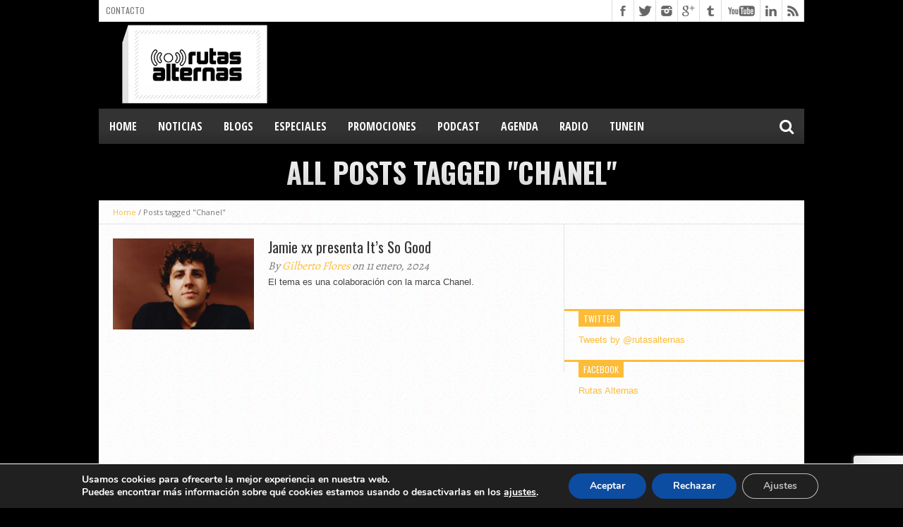

--- FILE ---
content_type: text/html; charset=utf-8
request_url: https://www.google.com/recaptcha/api2/anchor?ar=1&k=6Lfc35IUAAAAAG6BuQWqT2SWCEp-O-n09dxIY1Eh&co=aHR0cHM6Ly93d3cucnV0YXNhbHRlcm5hcy5jb206NDQz&hl=en&v=PoyoqOPhxBO7pBk68S4YbpHZ&size=invisible&anchor-ms=20000&execute-ms=30000&cb=91ly51bv072p
body_size: 48930
content:
<!DOCTYPE HTML><html dir="ltr" lang="en"><head><meta http-equiv="Content-Type" content="text/html; charset=UTF-8">
<meta http-equiv="X-UA-Compatible" content="IE=edge">
<title>reCAPTCHA</title>
<style type="text/css">
/* cyrillic-ext */
@font-face {
  font-family: 'Roboto';
  font-style: normal;
  font-weight: 400;
  font-stretch: 100%;
  src: url(//fonts.gstatic.com/s/roboto/v48/KFO7CnqEu92Fr1ME7kSn66aGLdTylUAMa3GUBHMdazTgWw.woff2) format('woff2');
  unicode-range: U+0460-052F, U+1C80-1C8A, U+20B4, U+2DE0-2DFF, U+A640-A69F, U+FE2E-FE2F;
}
/* cyrillic */
@font-face {
  font-family: 'Roboto';
  font-style: normal;
  font-weight: 400;
  font-stretch: 100%;
  src: url(//fonts.gstatic.com/s/roboto/v48/KFO7CnqEu92Fr1ME7kSn66aGLdTylUAMa3iUBHMdazTgWw.woff2) format('woff2');
  unicode-range: U+0301, U+0400-045F, U+0490-0491, U+04B0-04B1, U+2116;
}
/* greek-ext */
@font-face {
  font-family: 'Roboto';
  font-style: normal;
  font-weight: 400;
  font-stretch: 100%;
  src: url(//fonts.gstatic.com/s/roboto/v48/KFO7CnqEu92Fr1ME7kSn66aGLdTylUAMa3CUBHMdazTgWw.woff2) format('woff2');
  unicode-range: U+1F00-1FFF;
}
/* greek */
@font-face {
  font-family: 'Roboto';
  font-style: normal;
  font-weight: 400;
  font-stretch: 100%;
  src: url(//fonts.gstatic.com/s/roboto/v48/KFO7CnqEu92Fr1ME7kSn66aGLdTylUAMa3-UBHMdazTgWw.woff2) format('woff2');
  unicode-range: U+0370-0377, U+037A-037F, U+0384-038A, U+038C, U+038E-03A1, U+03A3-03FF;
}
/* math */
@font-face {
  font-family: 'Roboto';
  font-style: normal;
  font-weight: 400;
  font-stretch: 100%;
  src: url(//fonts.gstatic.com/s/roboto/v48/KFO7CnqEu92Fr1ME7kSn66aGLdTylUAMawCUBHMdazTgWw.woff2) format('woff2');
  unicode-range: U+0302-0303, U+0305, U+0307-0308, U+0310, U+0312, U+0315, U+031A, U+0326-0327, U+032C, U+032F-0330, U+0332-0333, U+0338, U+033A, U+0346, U+034D, U+0391-03A1, U+03A3-03A9, U+03B1-03C9, U+03D1, U+03D5-03D6, U+03F0-03F1, U+03F4-03F5, U+2016-2017, U+2034-2038, U+203C, U+2040, U+2043, U+2047, U+2050, U+2057, U+205F, U+2070-2071, U+2074-208E, U+2090-209C, U+20D0-20DC, U+20E1, U+20E5-20EF, U+2100-2112, U+2114-2115, U+2117-2121, U+2123-214F, U+2190, U+2192, U+2194-21AE, U+21B0-21E5, U+21F1-21F2, U+21F4-2211, U+2213-2214, U+2216-22FF, U+2308-230B, U+2310, U+2319, U+231C-2321, U+2336-237A, U+237C, U+2395, U+239B-23B7, U+23D0, U+23DC-23E1, U+2474-2475, U+25AF, U+25B3, U+25B7, U+25BD, U+25C1, U+25CA, U+25CC, U+25FB, U+266D-266F, U+27C0-27FF, U+2900-2AFF, U+2B0E-2B11, U+2B30-2B4C, U+2BFE, U+3030, U+FF5B, U+FF5D, U+1D400-1D7FF, U+1EE00-1EEFF;
}
/* symbols */
@font-face {
  font-family: 'Roboto';
  font-style: normal;
  font-weight: 400;
  font-stretch: 100%;
  src: url(//fonts.gstatic.com/s/roboto/v48/KFO7CnqEu92Fr1ME7kSn66aGLdTylUAMaxKUBHMdazTgWw.woff2) format('woff2');
  unicode-range: U+0001-000C, U+000E-001F, U+007F-009F, U+20DD-20E0, U+20E2-20E4, U+2150-218F, U+2190, U+2192, U+2194-2199, U+21AF, U+21E6-21F0, U+21F3, U+2218-2219, U+2299, U+22C4-22C6, U+2300-243F, U+2440-244A, U+2460-24FF, U+25A0-27BF, U+2800-28FF, U+2921-2922, U+2981, U+29BF, U+29EB, U+2B00-2BFF, U+4DC0-4DFF, U+FFF9-FFFB, U+10140-1018E, U+10190-1019C, U+101A0, U+101D0-101FD, U+102E0-102FB, U+10E60-10E7E, U+1D2C0-1D2D3, U+1D2E0-1D37F, U+1F000-1F0FF, U+1F100-1F1AD, U+1F1E6-1F1FF, U+1F30D-1F30F, U+1F315, U+1F31C, U+1F31E, U+1F320-1F32C, U+1F336, U+1F378, U+1F37D, U+1F382, U+1F393-1F39F, U+1F3A7-1F3A8, U+1F3AC-1F3AF, U+1F3C2, U+1F3C4-1F3C6, U+1F3CA-1F3CE, U+1F3D4-1F3E0, U+1F3ED, U+1F3F1-1F3F3, U+1F3F5-1F3F7, U+1F408, U+1F415, U+1F41F, U+1F426, U+1F43F, U+1F441-1F442, U+1F444, U+1F446-1F449, U+1F44C-1F44E, U+1F453, U+1F46A, U+1F47D, U+1F4A3, U+1F4B0, U+1F4B3, U+1F4B9, U+1F4BB, U+1F4BF, U+1F4C8-1F4CB, U+1F4D6, U+1F4DA, U+1F4DF, U+1F4E3-1F4E6, U+1F4EA-1F4ED, U+1F4F7, U+1F4F9-1F4FB, U+1F4FD-1F4FE, U+1F503, U+1F507-1F50B, U+1F50D, U+1F512-1F513, U+1F53E-1F54A, U+1F54F-1F5FA, U+1F610, U+1F650-1F67F, U+1F687, U+1F68D, U+1F691, U+1F694, U+1F698, U+1F6AD, U+1F6B2, U+1F6B9-1F6BA, U+1F6BC, U+1F6C6-1F6CF, U+1F6D3-1F6D7, U+1F6E0-1F6EA, U+1F6F0-1F6F3, U+1F6F7-1F6FC, U+1F700-1F7FF, U+1F800-1F80B, U+1F810-1F847, U+1F850-1F859, U+1F860-1F887, U+1F890-1F8AD, U+1F8B0-1F8BB, U+1F8C0-1F8C1, U+1F900-1F90B, U+1F93B, U+1F946, U+1F984, U+1F996, U+1F9E9, U+1FA00-1FA6F, U+1FA70-1FA7C, U+1FA80-1FA89, U+1FA8F-1FAC6, U+1FACE-1FADC, U+1FADF-1FAE9, U+1FAF0-1FAF8, U+1FB00-1FBFF;
}
/* vietnamese */
@font-face {
  font-family: 'Roboto';
  font-style: normal;
  font-weight: 400;
  font-stretch: 100%;
  src: url(//fonts.gstatic.com/s/roboto/v48/KFO7CnqEu92Fr1ME7kSn66aGLdTylUAMa3OUBHMdazTgWw.woff2) format('woff2');
  unicode-range: U+0102-0103, U+0110-0111, U+0128-0129, U+0168-0169, U+01A0-01A1, U+01AF-01B0, U+0300-0301, U+0303-0304, U+0308-0309, U+0323, U+0329, U+1EA0-1EF9, U+20AB;
}
/* latin-ext */
@font-face {
  font-family: 'Roboto';
  font-style: normal;
  font-weight: 400;
  font-stretch: 100%;
  src: url(//fonts.gstatic.com/s/roboto/v48/KFO7CnqEu92Fr1ME7kSn66aGLdTylUAMa3KUBHMdazTgWw.woff2) format('woff2');
  unicode-range: U+0100-02BA, U+02BD-02C5, U+02C7-02CC, U+02CE-02D7, U+02DD-02FF, U+0304, U+0308, U+0329, U+1D00-1DBF, U+1E00-1E9F, U+1EF2-1EFF, U+2020, U+20A0-20AB, U+20AD-20C0, U+2113, U+2C60-2C7F, U+A720-A7FF;
}
/* latin */
@font-face {
  font-family: 'Roboto';
  font-style: normal;
  font-weight: 400;
  font-stretch: 100%;
  src: url(//fonts.gstatic.com/s/roboto/v48/KFO7CnqEu92Fr1ME7kSn66aGLdTylUAMa3yUBHMdazQ.woff2) format('woff2');
  unicode-range: U+0000-00FF, U+0131, U+0152-0153, U+02BB-02BC, U+02C6, U+02DA, U+02DC, U+0304, U+0308, U+0329, U+2000-206F, U+20AC, U+2122, U+2191, U+2193, U+2212, U+2215, U+FEFF, U+FFFD;
}
/* cyrillic-ext */
@font-face {
  font-family: 'Roboto';
  font-style: normal;
  font-weight: 500;
  font-stretch: 100%;
  src: url(//fonts.gstatic.com/s/roboto/v48/KFO7CnqEu92Fr1ME7kSn66aGLdTylUAMa3GUBHMdazTgWw.woff2) format('woff2');
  unicode-range: U+0460-052F, U+1C80-1C8A, U+20B4, U+2DE0-2DFF, U+A640-A69F, U+FE2E-FE2F;
}
/* cyrillic */
@font-face {
  font-family: 'Roboto';
  font-style: normal;
  font-weight: 500;
  font-stretch: 100%;
  src: url(//fonts.gstatic.com/s/roboto/v48/KFO7CnqEu92Fr1ME7kSn66aGLdTylUAMa3iUBHMdazTgWw.woff2) format('woff2');
  unicode-range: U+0301, U+0400-045F, U+0490-0491, U+04B0-04B1, U+2116;
}
/* greek-ext */
@font-face {
  font-family: 'Roboto';
  font-style: normal;
  font-weight: 500;
  font-stretch: 100%;
  src: url(//fonts.gstatic.com/s/roboto/v48/KFO7CnqEu92Fr1ME7kSn66aGLdTylUAMa3CUBHMdazTgWw.woff2) format('woff2');
  unicode-range: U+1F00-1FFF;
}
/* greek */
@font-face {
  font-family: 'Roboto';
  font-style: normal;
  font-weight: 500;
  font-stretch: 100%;
  src: url(//fonts.gstatic.com/s/roboto/v48/KFO7CnqEu92Fr1ME7kSn66aGLdTylUAMa3-UBHMdazTgWw.woff2) format('woff2');
  unicode-range: U+0370-0377, U+037A-037F, U+0384-038A, U+038C, U+038E-03A1, U+03A3-03FF;
}
/* math */
@font-face {
  font-family: 'Roboto';
  font-style: normal;
  font-weight: 500;
  font-stretch: 100%;
  src: url(//fonts.gstatic.com/s/roboto/v48/KFO7CnqEu92Fr1ME7kSn66aGLdTylUAMawCUBHMdazTgWw.woff2) format('woff2');
  unicode-range: U+0302-0303, U+0305, U+0307-0308, U+0310, U+0312, U+0315, U+031A, U+0326-0327, U+032C, U+032F-0330, U+0332-0333, U+0338, U+033A, U+0346, U+034D, U+0391-03A1, U+03A3-03A9, U+03B1-03C9, U+03D1, U+03D5-03D6, U+03F0-03F1, U+03F4-03F5, U+2016-2017, U+2034-2038, U+203C, U+2040, U+2043, U+2047, U+2050, U+2057, U+205F, U+2070-2071, U+2074-208E, U+2090-209C, U+20D0-20DC, U+20E1, U+20E5-20EF, U+2100-2112, U+2114-2115, U+2117-2121, U+2123-214F, U+2190, U+2192, U+2194-21AE, U+21B0-21E5, U+21F1-21F2, U+21F4-2211, U+2213-2214, U+2216-22FF, U+2308-230B, U+2310, U+2319, U+231C-2321, U+2336-237A, U+237C, U+2395, U+239B-23B7, U+23D0, U+23DC-23E1, U+2474-2475, U+25AF, U+25B3, U+25B7, U+25BD, U+25C1, U+25CA, U+25CC, U+25FB, U+266D-266F, U+27C0-27FF, U+2900-2AFF, U+2B0E-2B11, U+2B30-2B4C, U+2BFE, U+3030, U+FF5B, U+FF5D, U+1D400-1D7FF, U+1EE00-1EEFF;
}
/* symbols */
@font-face {
  font-family: 'Roboto';
  font-style: normal;
  font-weight: 500;
  font-stretch: 100%;
  src: url(//fonts.gstatic.com/s/roboto/v48/KFO7CnqEu92Fr1ME7kSn66aGLdTylUAMaxKUBHMdazTgWw.woff2) format('woff2');
  unicode-range: U+0001-000C, U+000E-001F, U+007F-009F, U+20DD-20E0, U+20E2-20E4, U+2150-218F, U+2190, U+2192, U+2194-2199, U+21AF, U+21E6-21F0, U+21F3, U+2218-2219, U+2299, U+22C4-22C6, U+2300-243F, U+2440-244A, U+2460-24FF, U+25A0-27BF, U+2800-28FF, U+2921-2922, U+2981, U+29BF, U+29EB, U+2B00-2BFF, U+4DC0-4DFF, U+FFF9-FFFB, U+10140-1018E, U+10190-1019C, U+101A0, U+101D0-101FD, U+102E0-102FB, U+10E60-10E7E, U+1D2C0-1D2D3, U+1D2E0-1D37F, U+1F000-1F0FF, U+1F100-1F1AD, U+1F1E6-1F1FF, U+1F30D-1F30F, U+1F315, U+1F31C, U+1F31E, U+1F320-1F32C, U+1F336, U+1F378, U+1F37D, U+1F382, U+1F393-1F39F, U+1F3A7-1F3A8, U+1F3AC-1F3AF, U+1F3C2, U+1F3C4-1F3C6, U+1F3CA-1F3CE, U+1F3D4-1F3E0, U+1F3ED, U+1F3F1-1F3F3, U+1F3F5-1F3F7, U+1F408, U+1F415, U+1F41F, U+1F426, U+1F43F, U+1F441-1F442, U+1F444, U+1F446-1F449, U+1F44C-1F44E, U+1F453, U+1F46A, U+1F47D, U+1F4A3, U+1F4B0, U+1F4B3, U+1F4B9, U+1F4BB, U+1F4BF, U+1F4C8-1F4CB, U+1F4D6, U+1F4DA, U+1F4DF, U+1F4E3-1F4E6, U+1F4EA-1F4ED, U+1F4F7, U+1F4F9-1F4FB, U+1F4FD-1F4FE, U+1F503, U+1F507-1F50B, U+1F50D, U+1F512-1F513, U+1F53E-1F54A, U+1F54F-1F5FA, U+1F610, U+1F650-1F67F, U+1F687, U+1F68D, U+1F691, U+1F694, U+1F698, U+1F6AD, U+1F6B2, U+1F6B9-1F6BA, U+1F6BC, U+1F6C6-1F6CF, U+1F6D3-1F6D7, U+1F6E0-1F6EA, U+1F6F0-1F6F3, U+1F6F7-1F6FC, U+1F700-1F7FF, U+1F800-1F80B, U+1F810-1F847, U+1F850-1F859, U+1F860-1F887, U+1F890-1F8AD, U+1F8B0-1F8BB, U+1F8C0-1F8C1, U+1F900-1F90B, U+1F93B, U+1F946, U+1F984, U+1F996, U+1F9E9, U+1FA00-1FA6F, U+1FA70-1FA7C, U+1FA80-1FA89, U+1FA8F-1FAC6, U+1FACE-1FADC, U+1FADF-1FAE9, U+1FAF0-1FAF8, U+1FB00-1FBFF;
}
/* vietnamese */
@font-face {
  font-family: 'Roboto';
  font-style: normal;
  font-weight: 500;
  font-stretch: 100%;
  src: url(//fonts.gstatic.com/s/roboto/v48/KFO7CnqEu92Fr1ME7kSn66aGLdTylUAMa3OUBHMdazTgWw.woff2) format('woff2');
  unicode-range: U+0102-0103, U+0110-0111, U+0128-0129, U+0168-0169, U+01A0-01A1, U+01AF-01B0, U+0300-0301, U+0303-0304, U+0308-0309, U+0323, U+0329, U+1EA0-1EF9, U+20AB;
}
/* latin-ext */
@font-face {
  font-family: 'Roboto';
  font-style: normal;
  font-weight: 500;
  font-stretch: 100%;
  src: url(//fonts.gstatic.com/s/roboto/v48/KFO7CnqEu92Fr1ME7kSn66aGLdTylUAMa3KUBHMdazTgWw.woff2) format('woff2');
  unicode-range: U+0100-02BA, U+02BD-02C5, U+02C7-02CC, U+02CE-02D7, U+02DD-02FF, U+0304, U+0308, U+0329, U+1D00-1DBF, U+1E00-1E9F, U+1EF2-1EFF, U+2020, U+20A0-20AB, U+20AD-20C0, U+2113, U+2C60-2C7F, U+A720-A7FF;
}
/* latin */
@font-face {
  font-family: 'Roboto';
  font-style: normal;
  font-weight: 500;
  font-stretch: 100%;
  src: url(//fonts.gstatic.com/s/roboto/v48/KFO7CnqEu92Fr1ME7kSn66aGLdTylUAMa3yUBHMdazQ.woff2) format('woff2');
  unicode-range: U+0000-00FF, U+0131, U+0152-0153, U+02BB-02BC, U+02C6, U+02DA, U+02DC, U+0304, U+0308, U+0329, U+2000-206F, U+20AC, U+2122, U+2191, U+2193, U+2212, U+2215, U+FEFF, U+FFFD;
}
/* cyrillic-ext */
@font-face {
  font-family: 'Roboto';
  font-style: normal;
  font-weight: 900;
  font-stretch: 100%;
  src: url(//fonts.gstatic.com/s/roboto/v48/KFO7CnqEu92Fr1ME7kSn66aGLdTylUAMa3GUBHMdazTgWw.woff2) format('woff2');
  unicode-range: U+0460-052F, U+1C80-1C8A, U+20B4, U+2DE0-2DFF, U+A640-A69F, U+FE2E-FE2F;
}
/* cyrillic */
@font-face {
  font-family: 'Roboto';
  font-style: normal;
  font-weight: 900;
  font-stretch: 100%;
  src: url(//fonts.gstatic.com/s/roboto/v48/KFO7CnqEu92Fr1ME7kSn66aGLdTylUAMa3iUBHMdazTgWw.woff2) format('woff2');
  unicode-range: U+0301, U+0400-045F, U+0490-0491, U+04B0-04B1, U+2116;
}
/* greek-ext */
@font-face {
  font-family: 'Roboto';
  font-style: normal;
  font-weight: 900;
  font-stretch: 100%;
  src: url(//fonts.gstatic.com/s/roboto/v48/KFO7CnqEu92Fr1ME7kSn66aGLdTylUAMa3CUBHMdazTgWw.woff2) format('woff2');
  unicode-range: U+1F00-1FFF;
}
/* greek */
@font-face {
  font-family: 'Roboto';
  font-style: normal;
  font-weight: 900;
  font-stretch: 100%;
  src: url(//fonts.gstatic.com/s/roboto/v48/KFO7CnqEu92Fr1ME7kSn66aGLdTylUAMa3-UBHMdazTgWw.woff2) format('woff2');
  unicode-range: U+0370-0377, U+037A-037F, U+0384-038A, U+038C, U+038E-03A1, U+03A3-03FF;
}
/* math */
@font-face {
  font-family: 'Roboto';
  font-style: normal;
  font-weight: 900;
  font-stretch: 100%;
  src: url(//fonts.gstatic.com/s/roboto/v48/KFO7CnqEu92Fr1ME7kSn66aGLdTylUAMawCUBHMdazTgWw.woff2) format('woff2');
  unicode-range: U+0302-0303, U+0305, U+0307-0308, U+0310, U+0312, U+0315, U+031A, U+0326-0327, U+032C, U+032F-0330, U+0332-0333, U+0338, U+033A, U+0346, U+034D, U+0391-03A1, U+03A3-03A9, U+03B1-03C9, U+03D1, U+03D5-03D6, U+03F0-03F1, U+03F4-03F5, U+2016-2017, U+2034-2038, U+203C, U+2040, U+2043, U+2047, U+2050, U+2057, U+205F, U+2070-2071, U+2074-208E, U+2090-209C, U+20D0-20DC, U+20E1, U+20E5-20EF, U+2100-2112, U+2114-2115, U+2117-2121, U+2123-214F, U+2190, U+2192, U+2194-21AE, U+21B0-21E5, U+21F1-21F2, U+21F4-2211, U+2213-2214, U+2216-22FF, U+2308-230B, U+2310, U+2319, U+231C-2321, U+2336-237A, U+237C, U+2395, U+239B-23B7, U+23D0, U+23DC-23E1, U+2474-2475, U+25AF, U+25B3, U+25B7, U+25BD, U+25C1, U+25CA, U+25CC, U+25FB, U+266D-266F, U+27C0-27FF, U+2900-2AFF, U+2B0E-2B11, U+2B30-2B4C, U+2BFE, U+3030, U+FF5B, U+FF5D, U+1D400-1D7FF, U+1EE00-1EEFF;
}
/* symbols */
@font-face {
  font-family: 'Roboto';
  font-style: normal;
  font-weight: 900;
  font-stretch: 100%;
  src: url(//fonts.gstatic.com/s/roboto/v48/KFO7CnqEu92Fr1ME7kSn66aGLdTylUAMaxKUBHMdazTgWw.woff2) format('woff2');
  unicode-range: U+0001-000C, U+000E-001F, U+007F-009F, U+20DD-20E0, U+20E2-20E4, U+2150-218F, U+2190, U+2192, U+2194-2199, U+21AF, U+21E6-21F0, U+21F3, U+2218-2219, U+2299, U+22C4-22C6, U+2300-243F, U+2440-244A, U+2460-24FF, U+25A0-27BF, U+2800-28FF, U+2921-2922, U+2981, U+29BF, U+29EB, U+2B00-2BFF, U+4DC0-4DFF, U+FFF9-FFFB, U+10140-1018E, U+10190-1019C, U+101A0, U+101D0-101FD, U+102E0-102FB, U+10E60-10E7E, U+1D2C0-1D2D3, U+1D2E0-1D37F, U+1F000-1F0FF, U+1F100-1F1AD, U+1F1E6-1F1FF, U+1F30D-1F30F, U+1F315, U+1F31C, U+1F31E, U+1F320-1F32C, U+1F336, U+1F378, U+1F37D, U+1F382, U+1F393-1F39F, U+1F3A7-1F3A8, U+1F3AC-1F3AF, U+1F3C2, U+1F3C4-1F3C6, U+1F3CA-1F3CE, U+1F3D4-1F3E0, U+1F3ED, U+1F3F1-1F3F3, U+1F3F5-1F3F7, U+1F408, U+1F415, U+1F41F, U+1F426, U+1F43F, U+1F441-1F442, U+1F444, U+1F446-1F449, U+1F44C-1F44E, U+1F453, U+1F46A, U+1F47D, U+1F4A3, U+1F4B0, U+1F4B3, U+1F4B9, U+1F4BB, U+1F4BF, U+1F4C8-1F4CB, U+1F4D6, U+1F4DA, U+1F4DF, U+1F4E3-1F4E6, U+1F4EA-1F4ED, U+1F4F7, U+1F4F9-1F4FB, U+1F4FD-1F4FE, U+1F503, U+1F507-1F50B, U+1F50D, U+1F512-1F513, U+1F53E-1F54A, U+1F54F-1F5FA, U+1F610, U+1F650-1F67F, U+1F687, U+1F68D, U+1F691, U+1F694, U+1F698, U+1F6AD, U+1F6B2, U+1F6B9-1F6BA, U+1F6BC, U+1F6C6-1F6CF, U+1F6D3-1F6D7, U+1F6E0-1F6EA, U+1F6F0-1F6F3, U+1F6F7-1F6FC, U+1F700-1F7FF, U+1F800-1F80B, U+1F810-1F847, U+1F850-1F859, U+1F860-1F887, U+1F890-1F8AD, U+1F8B0-1F8BB, U+1F8C0-1F8C1, U+1F900-1F90B, U+1F93B, U+1F946, U+1F984, U+1F996, U+1F9E9, U+1FA00-1FA6F, U+1FA70-1FA7C, U+1FA80-1FA89, U+1FA8F-1FAC6, U+1FACE-1FADC, U+1FADF-1FAE9, U+1FAF0-1FAF8, U+1FB00-1FBFF;
}
/* vietnamese */
@font-face {
  font-family: 'Roboto';
  font-style: normal;
  font-weight: 900;
  font-stretch: 100%;
  src: url(//fonts.gstatic.com/s/roboto/v48/KFO7CnqEu92Fr1ME7kSn66aGLdTylUAMa3OUBHMdazTgWw.woff2) format('woff2');
  unicode-range: U+0102-0103, U+0110-0111, U+0128-0129, U+0168-0169, U+01A0-01A1, U+01AF-01B0, U+0300-0301, U+0303-0304, U+0308-0309, U+0323, U+0329, U+1EA0-1EF9, U+20AB;
}
/* latin-ext */
@font-face {
  font-family: 'Roboto';
  font-style: normal;
  font-weight: 900;
  font-stretch: 100%;
  src: url(//fonts.gstatic.com/s/roboto/v48/KFO7CnqEu92Fr1ME7kSn66aGLdTylUAMa3KUBHMdazTgWw.woff2) format('woff2');
  unicode-range: U+0100-02BA, U+02BD-02C5, U+02C7-02CC, U+02CE-02D7, U+02DD-02FF, U+0304, U+0308, U+0329, U+1D00-1DBF, U+1E00-1E9F, U+1EF2-1EFF, U+2020, U+20A0-20AB, U+20AD-20C0, U+2113, U+2C60-2C7F, U+A720-A7FF;
}
/* latin */
@font-face {
  font-family: 'Roboto';
  font-style: normal;
  font-weight: 900;
  font-stretch: 100%;
  src: url(//fonts.gstatic.com/s/roboto/v48/KFO7CnqEu92Fr1ME7kSn66aGLdTylUAMa3yUBHMdazQ.woff2) format('woff2');
  unicode-range: U+0000-00FF, U+0131, U+0152-0153, U+02BB-02BC, U+02C6, U+02DA, U+02DC, U+0304, U+0308, U+0329, U+2000-206F, U+20AC, U+2122, U+2191, U+2193, U+2212, U+2215, U+FEFF, U+FFFD;
}

</style>
<link rel="stylesheet" type="text/css" href="https://www.gstatic.com/recaptcha/releases/PoyoqOPhxBO7pBk68S4YbpHZ/styles__ltr.css">
<script nonce="e80lJsVOBiZgcOuGIdhsrg" type="text/javascript">window['__recaptcha_api'] = 'https://www.google.com/recaptcha/api2/';</script>
<script type="text/javascript" src="https://www.gstatic.com/recaptcha/releases/PoyoqOPhxBO7pBk68S4YbpHZ/recaptcha__en.js" nonce="e80lJsVOBiZgcOuGIdhsrg">
      
    </script></head>
<body><div id="rc-anchor-alert" class="rc-anchor-alert"></div>
<input type="hidden" id="recaptcha-token" value="[base64]">
<script type="text/javascript" nonce="e80lJsVOBiZgcOuGIdhsrg">
      recaptcha.anchor.Main.init("[\x22ainput\x22,[\x22bgdata\x22,\x22\x22,\[base64]/[base64]/MjU1Ong/[base64]/[base64]/[base64]/[base64]/[base64]/[base64]/[base64]/[base64]/[base64]/[base64]/[base64]/[base64]/[base64]/[base64]/[base64]\\u003d\x22,\[base64]\\u003d\x22,\[base64]/[base64]/DjsOtwrwSWxLDhhw+IcOwSsOEw78TwrrClcOxK8ORw7nDu2bDsR3CslbCtGjDhMKSBHHDgwpnGlDChsOnwpvDrcKlwq/CosONwprDkDxHeCxFwpvDrxlhc2oSN0spUsOdwrzClREswqXDnz1RwqBHRMKfDsOrwqXCtsODRgnDmMKXEVISwq3DicOHfRkFw491ScOqwp3DicOpwqc7w6Zrw5/Cl8KaCsO0K0AILcOkwoIjwrDCucKeTMOXwrfDjGzDtsK7f8KIUcK0w4lbw4XDhQVqw5LDnsOxw73DklHCpMOndsK6MG9UMwMVZxNGw7Foc8K0IMO2w4DCgcOrw7PDqxTDhMKuAlXCsELCtsO9wrR0GwAgwr10w6Zow43CscOsw4DDu8KZRsOiE3U8w4gQwrZwwqQNw7/DosOLbRzCksKnfmnCggzDswrDlMO1wqLCsMOwUcKyR8Oow4UpP8O7IcKAw4MLfmbDo2jDpcOjw53Dp3ICN8Klw7wGQ0A5XzMLw6HCq1jCqUgwPmTDuULCj8KSw4vDhcOGw6DCm3hlwo/DoEHDocOsw6TDvnVPw6VYIsOsw7LCl0khwqXDtMKKw71zwofDrlXDpk3DuFzCoMOfwo/Dhx7DlMKETsOqWCvDi8O0XcK5G0tIZsKzf8OVw5rDqcKNa8KMwpfDtcK7UcOWw41lw4LDmcK4w7NoMXDCkMO2w7NeWMOMQnbDqcO3ACzCsAMLTcOqFlTDpw4YJcOQCcOoZsKXQWM3TwwWw63DuUIMwrITMsOpw7XCucOxw7t/w6J5wonCmcOTOsONw71rdAzDkcOLPsOWwqUow44Uw63DrMO0wok3wq7DucKTw51Fw5fDqcKPwqrClMKzw7lnMlDDt8O+GsO1wpzDqERlwo7Dt0hww7wrw4MQFsKOw7IQw49aw6/Cnjd5wpbCl8OuambCnDQmLzEqw5pPOMKuTRQXw6ZCw7jDpsOHE8KCTsOCWEfDtsKcXB/CmMKYIXIVN8OYw7zDjAzDtUcBJMKBSE/CvcKheGA9SsO1w4DDkMO8N2NJworDgSnDg8KWwpPCqsKrw504wp7Cji4Sw4J7wr5Cw6gRVnXCisK1wqkMwo9PAx4Cw5UiG8Oiw43DthF+F8ODa8KhNMOpw4PCicOcCcKQB8KBw63DvADDnFHCnw/DrMKEwp/CgsKTB3HDjHBbdcOiwoXCoi8KfQgkO1F8V8OMwrxNAjUtP2R8w7Qhw5QjwptXSsOow71xMsOkwqcdwrHDuMKnBmkHFh3CpgxCw6LCtsKOG3ogwo9aF8Omw6vCjVXDgwtzw78XF8KkMMK0CwTDmA/Ci8OIwpPDjcK1Ujt/ZncBw7Q7w4kdw4fDnMOQHEjChMKow5J8Bmdiw7Edw7DCrsOJw44EB8OHwrPDsgXDswNvHcOswqBNOMKZRkrCkMKawoNbwp/CvMKlWRDDsMOHwrIVw4QSw4fCpwh3I8KSJQNfcBfCtcKbEjEYw4XDtMKKMMOkw4jCrBgAHsOpfsKzw4/[base64]/[base64]/CgXbCqMKWWMKUwpgnHsK3CXp9w7JBK8OhETFPwp/DlXA4VnZ4w5rDhHQMwqkXw5oyQ3ICdMKhw5New69He8KWw7IiHcKoBMKQFgrDgsONTzVgw5/[base64]/DqDHDm8KHT8O3w6sqw4bDi37DjcO2AkwREMOTNMK+D3zCqMOnFwsGcMORwphMNG3Do1lFwqkwacKsFFkxw53Du1XDkMK/wrNUDcKTwo3CsGxIw6kMT8OzNh/CnUXDtnQnS1/CmMOww7PDrj4qIUc2IsKXwpYAwpliwqDDjEU1BwHCrDjDlMK/GA7DgMK0w6Uhw44Kw5U2w5hjA8K5TE4AdMOMw7vDrlkYw5HCs8OuwqdBLsKfKsOWwpkUwpnCrlbCrMKSw4bCqcOmwr1Dw7PDuMK5YDlRwovCssKdw5oYVcOKDQkRw4o7QmbDksKIw6hxRsOoVndVw7XCgVJjckNbAcO1wpzDg18Ew4ElZcK9DMOQwr/DoHvCrADCm8ONVMOGChHCnsKywpXCim0WwoB9w5cDbMKKwp4ncjnCikwKeBZgbcK9wp/ChSRSUn4NwozCp8KJX8O2w5zDonPDsWHCqsOXwoQ9Gi5jw697SMKaIsKBw5jCrHwXWcKcwrJUc8OMw7TDuDfDgSvCh1YmY8Ozw4EewohEwqBRIFfCn8OWVCRyL8KOD2gKwo1QSVLCj8KEwokzUcOiwp8/worDp8K3wpw2w6HCrznCp8O3wpsDw4zDksK0wrBcwqQ9dMKNPcOdPmdRw7nDlcOkw6HDsX7DoBozwrTDuHocEsOlHU4Zw7otwrRJGz7DnkljwrFUwq3DlMOOwqjCkW41JMK2w5bDv8KEH8O7bsOHw4hJwpDCmsOmX8OMW8OXYsK/YB7DrThsw57DnMKvw57DpBTCmcOyw491FH7DhCJqw61ZalfCoQTCvMOiQAF3RMKqGsKHwpXDvHF+w6jDgzHDsh/[base64]/CssOpwp1ENcKNw6tbGTNTwplLw4YUwpjDvl82wqbDjRVLPcOnwpDDvMOdSA/Dl8OGIMKZJ8K7CkogUlXDt8K9DcKMwp0Aw7bCrxlKwo4ow5fCkcK8cWNVYihZwpjDqznCkVvCnG3DhcOEJcKzw5XDhAzCj8ODGhLDtkcswpcRGsKHwrfDuMKdBsOfwqDCu8KKOHjChGHClxPCo37DnyQqw5IsecOhSsKOw5Amc8KRwpHCpcOkw5QVE0/DhsO4RRBbLsKOVsOgVyvCgXbCqMOZw5YtLUHCki1swoY8N8OccQVZw6HCs8OlBcKCwpbCtSV1J8KpXnc0McKTeSbDjMK7OHrDv8K2wqtcYMKiw6/DpMOSHncQPGPDh1QubsKQaGTDkcOhwpXCsMOiLMKzw69VZsK1QMK7VjASWT3CrxMew4JxwoTDkcOKUsOXccKDAl50JUXDpiQaw7XCoS3DrXpzS3xow6BVX8OgwpJNVVvCksOeecKWdcOvCsKuf39ZQgPCoUrDuMO1ecKnf8OEw6DCvhHDjsKsYzMwJE/CmMOnWzMOJEAcJsK2w4/DgEzDrhXDqU06wpkEw6bDhgPCm2ofe8ONwqvDg0XDgMOHK2jCgTJLw6zDgMOawqlhwpAeYMOJwo/[base64]/[base64]/Cg8OZPMOCeMKkwrfDuXvDgwJKwrzCmsOww6lcwpQzw5bDscOgNVjCn3tpDBLCsjbCiAzCkxlbJVjCkMKkMR9gw5rDmmbCu8OLLcKJPlFoY8O5TcK7w6/[base64]/CjXdqMw7CmcKKw45+ccKLw5VGwobDq2LDrRQVw7Qiw7olwrbDhgNUw5MjFMKlVgdmdCvDmcOmYQjClcO0wqJxwqVCw7XCk8OSw5MZX8OXw6kiaRfDnsOvw40/[base64]/OMO/LRTCnkLCq8ODw43DnzPCpQE3wpkhGVzCscKXw5HDvsO/MUzDgB7DocKVw6bDjWluWMK3w4x6w53DnwHDhcKFwqFIwoAwc0TDnhIsci7Dh8O/asKkJ8KLw7fDhh8sX8OKw5g1wqLCk2k6cMORwrA6w4nDv8O4w7B6wqU/PhBlw4A1LibDrcK5wqs9w67DoloEwoIGaw8aXkrCjnh+wpzDmcKxa8KhecOODwzCvMK2wrTCssKaw54fwqRJBX/CowDDnEl5wqbDlGUtJmrDq1ZCUhwSw4PDk8K/w7ZOw7bCicKoJMObBMKiBsKpI1JwwqXDmGvCmjbCp1jDsVDDusKlPMO8AWpmXBJUFMOWwpBxw644AMO6w7bDuDF/[base64]/Do1fCgwlSwqnDgmFTUBY4fiINwpRjN3k8e3LCjsO5w6XDk2rDqGrDjxbCq1stBVFfYMKOwrvDvzwSIMKKwqB+wobDj8KAw71+wp5TAMOrRMK2eRDCrsKAw58oKcKIwoFrwp3ChwvCtMO6OEjCjlcpQzPCo8OkPsKEw4cUw4HCkcOcw4/Cu8KtHMOEwpYIw7HCtDHCtMOKwoPDtcOAwqJ0wpFCb3FpwpUSLcOiEsOUw7g1w5DCnMKJwr4FX2jCmsOcw7LDtwbDn8KFRMOMw73DgcKtw6jDhsKawq3Doig7eGUGHsKsTTTDj3PCslcZBEUgdsOewp/[base64]/DmMOawpDDj0kAIcO1w7HDicKZbF8oDW/CgMOZQHTDjMKuUMKtwrTDvBNoDcKNwrY6BsO4w7J3dMKmCcK1XlFzwo/[base64]/DjR1fw6Uhwq7Cqk/[base64]/[base64]/DsMOmw67DgjPDscK2w7QmYMOCVwfCh8Ohw7x/a0Nzw7cEUsOBwovCpmfDmMKMw5PCiEvDpMO6bFrDpG/CujTClBdrY8ONZMKwQ8KnXcKaw5VEQMOrVEtbw5lKF8OdwofDkVNYQnhzJnEEw6bDhsKyw7IcfsOIPjEeLkBib8OuEG9UdTRPVhpxwpkxTcKqwrMBwqbCucO1woJ/[base64]/DuMKJJATCnArDmQDDuCTDk2rDqgkuwqDCq8OAS8K8w7Eiwot/[base64]/DsUjDt8O7PMKzKQcNwqNhJcKwQQlmw7PCvMOAS27CpcKrSH9JZsKZV8OUEkTDtSc4wptpdlTDhgNKNW7CucKQNMO6w4zDgHt1w4YOw71Wwr/[base64]/DqcOjwr/DpzskUcOnwovCqsONw6UQw7xWw6VtwpHCkMOTRsOMHMOpw4c6wqseIcKNDkYvw6bCtRI4w5zClDdZwpfDhUvDmnUOw7bCssOZwq9RHwvDl8OKwrsFKMKEecKiwpInA8OoClALL3vCv8KNfcOeYsOfEAxCSsOqMcKcWmdlMB3DocOpw50/R8OGQ3UFEnZ+w5TCrsOtTVPDnSfDkDTDnyLCmcKkwoozK8OEwp7CjhfCmsOuUgLDnFEBDS9rSsKCSMKzQhzDjzpWw5MsBinDqcKfw4rClcKmCwEDwp3Dn09PQQfDvsKgwpbCi8Ovw4TDjMOQw53CgsO9wrlIMGTCp8K6aFk+IMK/wpIiw6TChMORw7TDoBXDgcKIwq3CnsKlwqkjdcKwd3DDk8KZWcKXX8OUw5DDpRRtwqlYwoYmeMKBDVXDrcKxw6XCsl/[base64]/CocKPw57CqsKGUsOgw7nCo8O9RcKIA8KVwoFSUXXDunASccK+wrzClcOtScOMBsOKw68HHUvCvBjDgTVvIRRoUSdxD1YFwrcpw4wJwq/Cr8KELsKZw7XDuF5iBEUlWsOIKSzDpcOzwrTDucK/V1jCi8OqDibDi8KDI2/[base64]/CqHPCi8Oew6HCm35Iw47CgE/CrjPCpsOSeRfDnWlGw5/Cvwohwp/DscKhw4PChQ/CjcO+w7J0wovDrm3CpcK7DQMOw5vDlGnDsMKpe8KvWsOqLBrCqlFuVMKTWMOqIDrCpsOFwotGCn/DvGInRMKFw4HDpsKcE8OIAsOsP8KawrTCvVHDkjnDkcKLVsKIwqJ5wrHDnz0iXXPDuBnCkGBRWHduwoTDonLChsOhMxvCqMKgbsK3ecKOSlnCoMKKwrTCqsKoIBrCqDrDqis2w5/[base64]/wpPCgMO5JiDCgHtFwoU7wqpCw7zCs8KJwodEw6PCpzEoLSZjwpovw4rCol/DonFMwrrCox5DDETClFt1wqnCuxLCi8OtBUNFGsOlw4PChMKRw5lUG8Kqw6bDjDXClWHDhgI/w7RLR0N0wp8yw7Mnw7wmPMKIRwfDk8O3WAfDoG3CljTCo8KjDhduw7/CgsKRC2bDscKsH8KYw7gPLsKEwqckGyJHZlIgwrXDqMK2dsKnw4LDu8OEU8O/w7JUAcORIlzCg1rDoDXCjcKQwpfCn1Abwo13LsKdM8KUN8KYB8O0ZDXDh8OywoYRBCvDgCRKw4jCiAxdw7lWZXt9w5Utw4cYw53CncKAUsKhVigpwq0QPsKfwq3CvcOJUH/[base64]/DjcKFCsOxw6BQw55MYx45BksZwrHCg8KIAiTDs8KgbcKzL8KsJ3TCtcONwpLDtUgcey3Dg8OQdcKPwr19Zi7CtXJgwoLCpzXCrXvDkMOXTsOXVXnDmjPDpDLDhcOHw6jCvMOIwoDDsxscwqTDlcK2HsOsw7RRYMKbc8KUw6MRXsOJwqZkJ8K/w7DCkT8FJRnCisORSC9fw48Tw53CmcKTFsK7wp9Tw4fCv8OfWHkmBcK3LcO9wqPCkWfCp8KWw4DCp8O1NsO2w4bDgcKtFHXDusKxEMOMwohcAhIFO8KPw6p2d8O0wpzDpCXDlcK/[base64]/DhFDDtMKYc8KoaHDDlMOLNAEIacOXQ0/[base64]/DmMKhDkTCnVLCiXEmCsK3csKHGSZaOxXDmX0lw6Z3woLDhEwqwqkPw4kgJk7DqcKjwq/DmcOJCcOAIcOWegDDtQ3DhRLCu8KnElbCpcOGDx0PwrfCl0rCs8Oww4PDhTPCigICwqxFQcOyblVjw5oiIiLCusKKw4lYw78vVBTDsVBGwpMpwpnDsm3DscKpw54MDh3DrDPCrMKjAMOFw4d2w6QCAMOtw7nCpF/DphLDtsOnZ8OFQUjDszETDcKKETUYw4DClMO/XR/DscKyw6RDQgzDuMK9w6PDjcObw4ROBVXCmxLCoMKFLydCN8OWAsKmw6jCmMKuFHsrwoIbw6rCucOWMcKWYcKjwooKEh7DlUQ9ccObw6N/w4/[base64]/[base64]/DtsK0SDLDjDYeDcOEwqDDnWnDt8KYwp0HwoNHMQAMIHpKwovCucOUw64eNj/DuhPDnMKzw6rDuyDDnsOODxjDjsK5PcKLa8KdwoLCq1fCtMOTwprDrB7Dq8OXwprDhcOdw4QQw7M1RcKuFgnCu8OGwofDi1nDo8Kaw73Do3o5PsOywq/DiCvDtyPCk8KuA2HDnzbCqMOXaFPCkHsaf8KQw5fDgyxrLwXCqcOUwqdKFEhvwo/Ds0fCkWdpAwBzw67CqgkedmNCOhHCvlxtw7LDiXrCpBjDvsKWwofDhkYcwq1BbcOrw5XDgMK1wo3Ch14Kw7lYw47Dq8KDW0wjwoTDrMOawr3Chg7CrsOnOAhcwqJ/[base64]/Dog04HcKqOHHDkMOcS3jDhCrCvMOAw6MjwqjDqcOKwrgybMKKw7ofwrHCunjCisO/wqE9XMOvUjHDh8OTTCtbwoVObynDqsKIw63DmMOOw7hYKcKpPD90w6APwrpswoLDgn8gPMO9w5LDosOXw6fCgcKTwpDDlABWwozCh8OcwrBaI8K7w49Rw6DDt2fCs8KswpPCsHk9wqxawq/DoFPCr8KEwog5XcOgwoTCpcO6eVDDlAZZwojDpzIZKcKdwowQbRrDgcKfWz3Ch8OwTcOKMsOyRsOtIWjCksK4wprCt8KHw4zCgBhNw7I4wo1Pwp9JSMKtwrkKfmfCkMOCY23CogYyKRg1EgvDvsKOw6XCucO/[base64]/CpCZjwpJYw7bCicKBw5BGbU7DukUow5AiwpnDicKlbGQPwqrDnUs4BQ0kw6PDg8KOT8Oiw5TDr8OEwpfDrcKFwop3woYDFQ56QcKrwq7CogNsw4vCt8K7PMKowpnDnsKOwonCscKrw6bDkMO2wq7CjzDCj0/Cj8Khw5xgYsKow4AJP3nDllRZOQrDicOgUcKVaMOkw7/DiBBbeMKsJzbDvcKpeMO6wocxwoV/wqh9OMKAwodVf8OEUDIWwpZdw73DjTTDhFwDdXnCiGPDvjtIw6Q/wr/[base64]/CtsKPe0LDuwhBwozDq8Ksw7bDqAoJwp5jXTLCn8Omw4RuwoMpw5k9wqjCsmjDucOzITfDhiwAHG7Cl8O0w7DCpsKLaVZdw6rDh8ObwoZKw7w2w49fBBnDv3bDm8KOwp3DvsKew7JzwqjCnF/CvQ1Fw7nDhMK9XUImw7Qbw6nCtUYsbsOef8OMe8OuUMOMwpXDuiPDqcOAw5rDnWMTc8KPHMO4B0fDogFtR8KNU8KjwpfDpVIlRgXDo8KywpnDh8KBwqYyCxvDiCXCoV5RO004wrZwP8Kuw6PDj8KIw5/ChcOUw5TDqcKjMcKAw4QsAMKbJS84QX3Ci8Oow7R/wo0kwqlyesOmwpzCjD9Cwqs3Y3JWwq18wpRAHcK3X8Ouw4HCh8Opw7BMw4bCqsOhwrrDlsO7SDnDsCnDqwwwLwchDE/CgcKWXMKOUsOeU8ObMcOyRMO1KMO0w5bDsQEwFMKUbXoew53ClwLCh8O8wrHCpSbDnBQ8w4ogwoDCoUsqwpXCvcO9wpXCt33Dp1jDnBDCumM8w5/[base64]/wpHCjnoCwrZjwohdwpQQfMKAw6kTA0ZyIT/Do1/Cr8Ozw5zCjD3DkMKxFXDCqcKaw5DCkcKUw4/CvsKFw7IGwoMWw6t/[base64]/CTwoeV3CscKAElLDgMOEwoFYAy7Di8OowrXCokrCjB/[base64]/CiXvCnsK2w4MCw6VcwqEzcMOCwrAhw6ASw6bDjF4GL8KowqE4w6Y9wpDChhM8KmDCpMKvdT07wo/CtcKJwpvDiWnDjcKBHFgvBlEUwoYqwrDDtDHCqix6wpRfCmrCg8KCNMOKbcKVwq/DsMKYwoDCgBjDnWMZw5vDgsK8wo1iTcOpHUnCr8ODcVDDjTFTw6xtwr8tHjTCu2hfw6fCscK3w7wUw74+w7jCoW5HfMK+w44KwoRYwrUednbCikPDrXlDw7fCn8KBw6TCuGYPwpFwPw7DiBbDk8KVcsOuw4LDgjDDoMOxwr0Kw6EKwphRUnXCgltwMMOrwoVfeF/DhsOlwpJawqp/IsKHJMO+JVJOwrtuwr5kw4gyw7h0w6Q+wqzDjcKsEsOJX8OawrxgTMKkf8KRwrZgwoPCv8Oyw53Cq0bDmsKiJyo0b8Kcwr3Ds8OzE8OywpjCvxEww6Akw6Fqwp/DvmXDqcObccKyfMKcfcO7KcOuOcOcw53Cgl3DusKrw4LCmlTCknTDuBPClC/[base64]/w5TDgMKrwoLCucKuwpbCrTDCh8KUQMKEBcKAUMO/woYMEcKIwolbw7EKw5ApU2XDsMK4b8O6By3DrMKCw6LCm3s/woAvNjUsw6jDnizCl8KIw5ASwqVUOF/Cr8OXTcOxZDYFH8O8w53Cj23DvHjCssKPb8KIwro8w6rCrHstwr08w7fDuMK/[base64]/DssOKP8KpZsO/w6LDh2vCm3HClV04wqViwrXCuX0QYgtiScKnCDVOwonClxnCj8Oww75ywrvDmMK8w6HCncKCwqsvwofCpHVJw4TChsKvw5/Cv8Oxw4LDrxMhwrtdw6/DosOKwpfDpGHCk8ORw7tYDTkTBEDDlXFSdyLDtRfDrjtEcsKEwpTDn2/Ck31+P8K6w7BpFMK7MC/CnsKgwrtZAcO/CCXCj8Omw7rDqcKPwr/[base64]/[base64]/Cu0BRwoUdHkhJw5x/w5nCpMKVPWLCnmDCg8OkOQHCgh3CvsO4wq89wpzDqMKwK2XDjnscGB/[base64]/Dqy7CtcKVw7wLw74Nw4d0RsKpw6rChnTCuwzCixZDGMKlF8KBDE0Sw7E/[base64]/DtCPCpsOYw5DCqxEiVcOTw5/ChcOWQ2/DuMOLwo4NwqDDssOjEcOqw4TCkcKow7/[base64]/DqgF1w5bDr8Oiwpdhw6NDOcKWwrM6E0FnacKhWjjCoxjCpcOGwoBnwqVIwprCilrClkgeFGA9EsO9w43DgsOwwq1va2ktwoQyCAzDv3Q/[base64]/C8OoK8OGw6rDvMOlwpLCtcOKMsKzRDlew7/DiMKpw7FxwprDpk7CvcOlwpXCokTClxfDrHcqw6LCqm50w4HCqSTDmGhVwqbDu3bDocO7VEDCs8OUwqh2bsOtOmVqG8Kdw65Dw4DDicKow6TCrh8ZLcO9w5jDmMKMwpR7wr42bMK1b0PDgGLDiMKCwrTCh8K6wo4BwrvDu1PCiB/ClcOkw7RjX0lsLVnCgnDCrl7CqcKZwqDCjsKTAMOBM8OdwpcLXMKOw5UdwpYnwrBHw6VvB8Oxwp3DkBXCgcOaaUs+eMKowqLDu3AOwp1KFsKoIsOSIjnCn2IRNUXCvmlEwowaJsKSBcKGwrvCqmvChGXDmMKfVsKowrbCkTzDtQ7CtmHCjwxoHMODwq/[base64]/GFNVGE82woPCki8Cw47CqU/DgcOHwqwGw7zCtHY2BwnDuXkhG2fCmjYpw74cGi/ClcOywq/Cux59w4ZDw6DDt8KuwoPClX/[base64]/P3zCg8KPTjAXwrrDncK0wocjwovDssO1w48XNw97w6tDw73DtMKkeMKew7JUf8KBwr1AIMOIw5hCPz3Ch13DvyHCncKKSsO3w73Dsmh4w44yw5gwwo0fw7xDw4VVw6EHwqnCmz/CjSfCuTPCgVxowpJFRsK8wrphLjRhGzYew69mwrI5wonCrE5cQsKgb8KuAsOSwr/[base64]/CrUjDn2/Ckm3Dq8KSwpEIecKVXXnDuBbCoMOhQ8OgCH3DvU/CgV3DrQjCrsOlImdNwoxYw5fDgcO+w67DjDzCtMKmw63DicOSJBrCqyzCvMO1CsOnK8OXfMKDVsK2w4HCqsO1w5JDe2fCsRTCr8OaacKfwqXCucOUNnshG8OIwr1ZNyUpwpg0XzLDm8OWEcKIw5oSecKawr8ww73Dt8OJwr3DkcO/w6PCrsKwRR/[base64]/[base64]/[base64]/Cu8KHB0LCosKjV8KFwp4pw7TCvcKOEkbCnGojOMK4woPCpCLCtmFeWEHDr8OJGGHClVLCsMODNgQtEHPDmx/[base64]/Ct8OfDcOYwrY7PXzCv8OHO8KlRMKlccOdesO0PMKhw4nCr0B6w69Ofhsbwq8MwpciLQZ5BMK9BcOQw77DosK0IgXCuhZZXj/ClQ7DtGjDvcKdWMKTCnTCmVoeMsOAwozDlMKsw7c2WlBwwrYfZQLCoG5Pwr9Sw7E6woTCuGPDnMKKwojCiETDg3FswrDDpMKCfcOwHG7DkMK/w4YWw6rDu0Qxe8K2M8KLwogkw7ouwpkLIcKyFz8VwpXCvsOmwq7DixLDl8KgwqZ5w44wdnInwo0WK0hpcMKAwrrDiSvCusO9I8OXwp09woTDvxJIwp/Cl8KUwrRqAsO6YcKdwpFDw5XDgcKHJ8K5ECNdwpIhw47DhMOgZcOdw4TDm8KkwrLDmAAkFMOFw586bnlwwqnChU7CpHjCscOkc3zDqnnDjsKHC2pIWQc9WMKiwrR/wrdYAQrCu0ZKw47DmCQfw7PDpD/DpsKQcllSw58cbUY6woZEMcKPVsK7w7hoAMOkHT7Cl3Z8PFvDp8OGCcO2cGIRQijDi8OXcWTCimTCkn/DvXV9wo7Do8OvYsKow6PDh8Krw4fDpFFkw7vDqSjDmSbDmV5fw4YCwq/[base64]/Cpy3DnsK7OE4IwosTw7Iiwpo9w4lbJMKEZsKlbcO9wowhw5gTw6nDuSVawrFqw7vClCTCmx4rDhJGw693PsKBw6XCmMK5wonDmsK/[base64]/w5/DtDbDm28Tw7NSwoExN8K7wo/CnsOwUy5ZJDjDoBd1wrPCuMKEwqF9d1XDo2IAwoVKa8OhwqLCmk8Dw5tRBsOKwrAiw4cxfQZewpEyLQZeHjPCjMK0w6c3w4zCmGdlBMO5YMKUwqEXBx/CjT4vw7srRsOYwrBKOUPDo8O3wqQKUVskwq3CjH4NK2MvwrJOTcK/WcO8BWdXaMOZPy7DpFTCon0ABw59e8O0w77Cp2sww786JnMyw6dbX1jDpinCosOALn0EasKKIcOQwoAxwoLDo8O1JFdkw4DCsll+wpgLIcOndA4YVxQ6UMKgw5/ChsOUwofCk8K6w5ZbwppHfBvDvsK/Nw/[base64]/wqTDjBnDlFbDoMOEw67CnnUvQXJ6wrVIIjnCvUfCmER+eWREEMOwUMKkwpLCsEl8LTfCtcKTw53CgArCocKGw47Cr0Ncw4J9a8KVEj9sMcOfVsOGwrzCkDHCvA8/cnfDhMKJEmgCUWZiw5bCm8OULsOOw6ggw78JXF1UfcKaZMKEw6rCrsKLDMOWw6wYwrfCpC7Dg8O6wovDkHwywqQCw7rDmcOvMkYmRMKeDsKaKMOEwop4w7UPOinDhisnUMKywqQMwp/[base64]/DkMKUKcKdN8OsZcKQw6rCiWTCjsKZwpxvw6VBwq/CnB3CvAUSHcOAw6nCn8K7w5Y3WsOYw7vCv8OmHEjDpxPDtX/[base64]/[base64]/CjcORw47Dg2PDsRsqwpBYw6fDiMK2D8KZfcO4csOPwpp1w51PwoEUwoYzwpPDk2zDm8KNwqzDqMK/w7jDuMOtw49qLivDqlMhw7YmGcOHwrVvccOaZiF8wr4XwoBWwoTDmirDij3CmVXDkHFHbioqaMK/[base64]/CukXDgFnDmCbDu8O7cSvCgUgAA2sow6Bkw7PCicK2b016w5A5NF0kZw4zDxXDsMKUw6/DtlLDonpLKTJMworDr3XDnSnCrsKeCXTDnMKwSzDCgMKcbxhYF3J0WXx6GxXDtxkJw6xYwrMOTcOkG8KOw5fDuQpIbsOpel3DrMK9wpXCq8KoworCgMKswo7Drl/DlMO6LcKFwpMXw4PDhXfCi1nDj39dw6pDH8KmCSvDo8Oyw65Te8K7RV3Cvgg6w6LDq8ODS8KgwoxoWcO/wrtAIsOLw64jO8KqPcO7PSFswojDu3rDr8OSJsKiwrXCu8OKwrBRw5/CuUbDncOyw6zCtlTDp8KCwpBqw4fClR95w7lyLmbDusKzwp7CoDEKSsOlXcKvdj5gLWDDpcKDw77Co8OuwrNZwqnDl8OSQhoOwqDDs07DncKDwrgEOsKjwoXDksOBKAjDh8KmRSLDngF6wq/DrhlZw5howqVxw6I6w5HCnMOSEcKbw4FqQihnQMO6w4piwo8wS2ZLDlLCkXfCsG0pw6HCmg80Dnkywo9YwpLDlsK5IMKcw6vDpsKGXsOHasOGwo0iw5jCumFiw5pnwq5hPsObw67CrcO1PVTCo8OXwqduH8O6wqTCpsK3CcORwoQ/cT7Doxgmw5vCoQTDisOwEsOAPVpfw5LCgS0RwoZNb8O3EWPDrMO+w70dw53CvcKlCcKgwqojacKsJ8OTwqQhw4xxwrrCisOPwrd8wrbCl8KYw7LDpsOfRsO8w7EsTlJsfsKkSErCp2LCvm/DlsK+YA8ZwqRkw6wow7nCjiZnw4/CpcKAwoc7HMO/wpPDoAA3wrxWVE/CpGUBw4BqLxMQdzPDpT1vJEBHw6dqw7FDw7vCksKgwqrDqFXCnRJbw7/[base64]/DkVPDosO3wq1rasKoacOyw4zDojtfUsKtwr4IUcOxwpp9wrlqD3BawpjDkcOYwpU/c8OGw7jClndlXcOawrZwFcKOw6JdJMOxw4TCljTCjMKXRMOPDwLDswANwq/[base64]/Cg8KKwp01Ll7DhMOtPMOvVsO/[base64]/[base64]/DmnXCrFfCu8Kow5wGwrTDjnrCjX9YdMKZw6lDwpLCqMKMw7jCjT3DjMKSw7lNRxLClsOMw4fCmV/DvcKqwqnCgTnCrsK0UsOQUkAQA3jDvxnCncKbWMOQZcOOPVZNQwlEw6Ixw6DCp8KoOcOuScKuw5d4Zw5ewqd6MRLDphJpamXCjhnCosKpwr3DicOEw4cXBBPDjMKow4HDkGYvwokFFcKcw5/DqAPCrg9DPsKYw54SJB4EK8OtI8K1BjHDhC/CjgNqw7TCqSNbwpDCk11pw6XDvEk9RRBqPFbCrsOHUBFoLcKoZhddwo1aAXE8Vl4iGSQVwrTDk8K7wr/CtnrDpzcww6Q/w53DuFTCu8KBwrk2WQVPP8ODw6PCmXR4w6LCscK+ZHrDqMOfAcKpwocIwpXDokYcaxcsOW3Cu1g+JsKIwosrw4Jxwp0swoDDr8OfwpYyfEANAMKhw5FvbsKEesKcLxnDtk0Jw6PCnn/DosKPTSvDkcK5woHCpHgCwpbCi8K7WcO9wovDlGUqDFbCm8Klw6XCo8K0FjV9YQ07T8KLwqrCs8KMw6zCkxDDkjPDgMKGw6XDuldjZ8KcOMO+an8MXsOdw75hwpcZcl/Dh8OscGJaIMKwwp7CpThuwqptVXxgThHCuD/ClcOhw7bCtMOIFiTCkcO2w5DDv8OpORNqcnTCi8OyMgTChgo2wrV3wqhbU13DosOBw458MkFeLsKKw7BGCMKww6pRGSx/[base64]/ClArDssKVYMOPwqjDoMORSwQtJzHCqFkAKyIjAsKww4hrwq0fRzA7AsOHw5wwe8OQwrlPbMOcwo85w5PChQ7CriRvSMKRw4jCrMOjw73DmcO5wr3DnMKew5rDnMKDw65OwpVrFsODMcKPw4pKwr/CkB9kAXc7E8KqJyZ+OMKTDyDCsBBSVVFywoDCn8Omw5vCs8KJaMOkUsK0YDpgw6F+w7TCpVo7JcKmSkLDilbCjcK0H0zCgMKVCMO3cA9hEMOSPsO3FinDgH5dwr5uw5BnHcK/w7rCm8Kbw5/[base64]/DmMOaFDbCv8OuSsOuQMOGwojCniE2wofDglcGNRjDm8KuXD1YTToAwoJPw6UpAsK2dMOlKTkaRhHDqsKuJQ9pwoBUw61XEcOOSVYdwpHDoQxGw7zDq2AGw6zDt8K3ZFB5d2NBBwM3w5/[base64]/b0B2w7jClMKWw4EwTjPCrcKTw7TDpcKqwo3CuCtWwq5Qwq3DhU3DnMK7ei5LeWcDw4MZZsKPw6QpeFDDssOPwo/Ci1p4FMKwCcOcw5kow4I0W8KrIR3DtjJIIsOrw5BBw44tZGQ7w4AeSw7CtRzCg8OBw51vHcO6Vk/Cv8KxwpHDoi3DqsO7w5TCtsKsQ8O7PhTDtsO+w4PDnztDYjjDuUDCnmDCoMKofgZuZcK8YcOfHEN7XzUZwqkZOFPDmGxTBCBmC8KIABbDjMOCw4LDojI9U8OYRTXDvj/CmsOtMlhuwp5tEnzCtnhvw5TDkhXCkMKzWivDt8Kdw6ImAsObW8O/JkrCriYCwq7DgR3Dp8Kdw6zDlcOiEEBmwpJxw4k7b8K+M8Omw4/CiHZCw6HDhxBWwprDv0vCpUUBwqkfIcO7TcKswoQQBAzDsBIpKcKRA0LDn8Kbw4R5wrNkw5wYwp/DkMK5wpDCnEfDsWpaRsO8cGdAQ2DDuSR3wpvCnwTCi8OpHwUJw7kjOWsAw4XCkMOOGlbCn2kFTsK/[base64]/DhlVNwox1ScOuYMO2wq/[base64]/DhMOgGsKWK2Vgb8KTw6pcecKlw7ECw5fChwbCi8K1eHnCkDDDmnTDhsO5w7hbb8KTwqHDm8OWF8Okw43DicOkw7BQwqnDm8OHOSlgwp4\\u003d\x22],null,[\x22conf\x22,null,\x226Lfc35IUAAAAAG6BuQWqT2SWCEp-O-n09dxIY1Eh\x22,0,null,null,null,1,[21,125,63,73,95,87,41,43,42,83,102,105,109,121],[1017145,710],0,null,null,null,null,0,null,0,null,700,1,null,0,\[base64]/76lBhnEnQkZnOKMAhnM8xEZ\x22,0,0,null,null,1,null,0,0,null,null,null,0],\x22https://www.rutasalternas.com:443\x22,null,[3,1,1],null,null,null,1,3600,[\x22https://www.google.com/intl/en/policies/privacy/\x22,\x22https://www.google.com/intl/en/policies/terms/\x22],\x22ntTnH03ptpQSRa1YP980TSGj1popftoBaSCjyfj4Z2k\\u003d\x22,1,0,null,1,1768983731487,0,0,[163,164],null,[134,10],\x22RC-ejM3IpmjXTGwfg\x22,null,null,null,null,null,\x220dAFcWeA7i50xWLeJIprorFlC0IvKp5YOK44hMSHSQ7ardblEDyX1wx02xlaQLZ4XAkOJMP5ZQWz82QilowQ_dlcMM3l8UCgkz8w\x22,1769066531462]");
    </script></body></html>

--- FILE ---
content_type: text/html; charset=utf-8
request_url: https://www.google.com/recaptcha/api2/aframe
body_size: -265
content:
<!DOCTYPE HTML><html><head><meta http-equiv="content-type" content="text/html; charset=UTF-8"></head><body><script nonce="IIMyfFZIycUo9DtFwAzXAw">/** Anti-fraud and anti-abuse applications only. See google.com/recaptcha */ try{var clients={'sodar':'https://pagead2.googlesyndication.com/pagead/sodar?'};window.addEventListener("message",function(a){try{if(a.source===window.parent){var b=JSON.parse(a.data);var c=clients[b['id']];if(c){var d=document.createElement('img');d.src=c+b['params']+'&rc='+(localStorage.getItem("rc::a")?sessionStorage.getItem("rc::b"):"");window.document.body.appendChild(d);sessionStorage.setItem("rc::e",parseInt(sessionStorage.getItem("rc::e")||0)+1);localStorage.setItem("rc::h",'1768980133417');}}}catch(b){}});window.parent.postMessage("_grecaptcha_ready", "*");}catch(b){}</script></body></html>